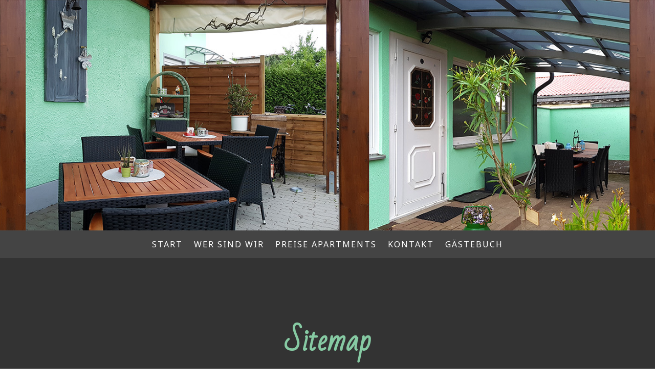

--- FILE ---
content_type: text/html; charset=UTF-8
request_url: https://www.pension-woite.de/sitemap/
body_size: 7202
content:
<!DOCTYPE html>
<html lang="de-DE"><head>
    <meta charset="utf-8"/>
    <link rel="dns-prefetch preconnect" href="https://u.jimcdn.com/" crossorigin="anonymous"/>
<link rel="dns-prefetch preconnect" href="https://assets.jimstatic.com/" crossorigin="anonymous"/>
<link rel="dns-prefetch preconnect" href="https://image.jimcdn.com" crossorigin="anonymous"/>
<link rel="dns-prefetch preconnect" href="https://fonts.jimstatic.com" crossorigin="anonymous"/>
<meta name="viewport" content="width=device-width, initial-scale=1"/>
<meta http-equiv="X-UA-Compatible" content="IE=edge"/>
<meta name="description" content=""/>
<meta name="robots" content="index, follow, archive"/>
<meta property="st:section" content=""/>
<meta name="generator" content="Jimdo Creator"/>
<meta name="twitter:title" content="Pension Woite - Stadtgrenze Berlin in Ahrensfelde"/>
<meta name="twitter:description" content="Am Stadtrand von Berlin, in Ahrensfelde im Ortsteil Neu-Lindenberg, befindet sich unsere Pension (Aparthotel). Unsere Apartments sind neu saniert mit kleiner Küche und kostenlosen Internetzugang. Zu jedem Apartment gehört eine Terrasse und teilweise sind diese überdacht. Bettwäsche und Handtücher sind im Preis inklusive und werden jeden Freitag gewechselt. Ebenfalls wird jeden Freitag eine komplette Reinigung der Apartments vorgenommen. In allen Apartments ist RAUCHVERBOT. Bitte nutzen Sie dafür die eigene Terrasse."/>
<meta name="twitter:card" content="summary_large_image"/>
<meta property="og:url" content="https://www.pension-woite.de/"/>
<meta property="og:title" content="Pension Woite - Stadtgrenze Berlin in Ahrensfelde"/>
<meta property="og:description" content="Am Stadtrand von Berlin, in Ahrensfelde im Ortsteil Neu-Lindenberg, befindet sich unsere Pension (Aparthotel). Unsere Apartments sind neu saniert mit kleiner Küche und kostenlosen Internetzugang. Zu jedem Apartment gehört eine Terrasse und teilweise sind diese überdacht. Bettwäsche und Handtücher sind im Preis inklusive und werden jeden Freitag gewechselt. Ebenfalls wird jeden Freitag eine komplette Reinigung der Apartments vorgenommen. In allen Apartments ist RAUCHVERBOT. Bitte nutzen Sie dafür die eigene Terrasse."/>
<meta property="og:type" content="website"/>
<meta property="og:locale" content="de_DE"/>
<meta property="og:site_name" content="Pension Woite - kleines Aparthotel in Ahrensfelde OT Lindenberg bei Berlin"/>
<meta name="twitter:image" content="https://image.jimcdn.com/app/cms/image/transf/none/path/s035da02854529f3d/backgroundarea/ia05dc045997c705e/version/1551941911/image.jpg"/>
<meta property="og:image" content="https://image.jimcdn.com/app/cms/image/transf/none/path/s035da02854529f3d/backgroundarea/ia05dc045997c705e/version/1551941911/image.jpg"/>
<meta property="og:image:width" content="2000"/>
<meta property="og:image:height" content="1500"/>
<meta property="og:image:secure_url" content="https://image.jimcdn.com/app/cms/image/transf/none/path/s035da02854529f3d/backgroundarea/ia05dc045997c705e/version/1551941911/image.jpg"/><title>Sitemap - Pension Woite - kleines Aparthotel in Ahrensfelde OT Lindenberg bei Berlin</title>
<link rel="icon" type="image/png" href="[data-uri]"/>
    
<link rel="canonical" href="https://www.pension-woite.de/sitemap/"/>

        <script src="https://assets.jimstatic.com/ckies.js.bf94b044b677df2363f0.js"></script>

        <script src="https://assets.jimstatic.com/cookieControl.js.36991a6f40d85aab7a2e.js"></script>
    <script>window.CookieControlSet.setToOff();</script>

    <style>html,body{margin:0}.hidden{display:none}.n{padding:5px}#cc-website-title a {text-decoration: none}.cc-m-image-align-1{text-align:left}.cc-m-image-align-2{text-align:right}.cc-m-image-align-3{text-align:center}</style>

        <link href="https://u.jimcdn.com/cms/o/s035da02854529f3d/layout/dm_59babf26581b94f7a4c3f1a3628ed060/css/layout.css?t=1612188373" rel="stylesheet" type="text/css" id="jimdo_layout_css"/>
<script>     /* <![CDATA[ */     /*!  loadCss [c]2014 @scottjehl, Filament Group, Inc.  Licensed MIT */     window.loadCSS = window.loadCss = function(e,n,t){var r,l=window.document,a=l.createElement("link");if(n)r=n;else{var i=(l.body||l.getElementsByTagName("head")[0]).childNodes;r=i[i.length-1]}var o=l.styleSheets;a.rel="stylesheet",a.href=e,a.media="only x",r.parentNode.insertBefore(a,n?r:r.nextSibling);var d=function(e){for(var n=a.href,t=o.length;t--;)if(o[t].href===n)return e.call(a);setTimeout(function(){d(e)})};return a.onloadcssdefined=d,d(function(){a.media=t||"all"}),a};     window.onloadCSS = function(n,o){n.onload=function(){n.onload=null,o&&o.call(n)},"isApplicationInstalled"in navigator&&"onloadcssdefined"in n&&n.onloadcssdefined(o)}     /* ]]> */ </script>     <script>
// <![CDATA[
onloadCSS(loadCss('https://assets.jimstatic.com/web.css.d9361b6586f0098197fdc233c6461efe.css') , function() {
    this.id = 'jimdo_web_css';
});
// ]]>
</script>
<link href="https://assets.jimstatic.com/web.css.d9361b6586f0098197fdc233c6461efe.css" rel="preload" as="style"/>
<noscript>
<link href="https://assets.jimstatic.com/web.css.d9361b6586f0098197fdc233c6461efe.css" rel="stylesheet"/>
</noscript>
    <script>
    //<![CDATA[
        var jimdoData = {"isTestserver":false,"isLcJimdoCom":false,"isJimdoHelpCenter":false,"isProtectedPage":false,"cstok":"","cacheJsKey":"18b4010edaca6410bc1d5caf8630f1d50a858ef1","cacheCssKey":"18b4010edaca6410bc1d5caf8630f1d50a858ef1","cdnUrl":"https:\/\/assets.jimstatic.com\/","minUrl":"https:\/\/assets.jimstatic.com\/app\/cdn\/min\/file\/","authUrl":"https:\/\/a.jimdo.com\/","webPath":"https:\/\/www.pension-woite.de\/","appUrl":"https:\/\/a.jimdo.com\/","cmsLanguage":"de_DE","isFreePackage":false,"mobile":false,"isDevkitTemplateUsed":true,"isTemplateResponsive":true,"websiteId":"s035da02854529f3d","pageId":7,"packageId":2,"shop":{"deliveryTimeTexts":{"1":"1 - 3 Tage Lieferzeit","2":"3 - 5 Tage Lieferzeit","3":"5 - 8 Tage Lieferzeit"},"checkoutButtonText":"Zur Kasse","isReady":false,"currencyFormat":{"pattern":"#,##0.00 \u00a4","convertedPattern":"#,##0.00 $","symbols":{"GROUPING_SEPARATOR":".","DECIMAL_SEPARATOR":",","CURRENCY_SYMBOL":"\u20ac"}},"currencyLocale":"de_DE"},"tr":{"gmap":{"searchNotFound":"Die angegebene Adresse konnte nicht gefunden werden.","routeNotFound":"Die Anfahrtsroute konnte nicht berechnet werden. M\u00f6gliche Gr\u00fcnde: Die Startadresse ist zu ungenau oder zu weit von der Zieladresse entfernt."},"shop":{"checkoutSubmit":{"next":"N\u00e4chster Schritt","wait":"Bitte warten"},"paypalError":"Da ist leider etwas schiefgelaufen. Bitte versuche es erneut!","cartBar":"Zum Warenkorb","maintenance":"Dieser Shop ist vor\u00fcbergehend leider nicht erreichbar. Bitte probieren Sie es sp\u00e4ter noch einmal.","addToCartOverlay":{"productInsertedText":"Der Artikel wurde dem Warenkorb hinzugef\u00fcgt.","continueShoppingText":"Weiter einkaufen","reloadPageText":"neu laden"},"notReadyText":"Dieser Shop ist noch nicht vollst\u00e4ndig eingerichtet.","numLeftText":"Mehr als {:num} Exemplare dieses Artikels sind z.Z. leider nicht verf\u00fcgbar.","oneLeftText":"Es ist leider nur noch ein Exemplar dieses Artikels verf\u00fcgbar."},"common":{"timeout":"Es ist ein Fehler aufgetreten. Die von dir ausgew\u00e4hlte Aktion wurde abgebrochen. Bitte versuche es in ein paar Minuten erneut."},"form":{"badRequest":"Es ist ein Fehler aufgetreten: Die Eingaben konnten leider nicht \u00fcbermittelt werden. Bitte versuche es sp\u00e4ter noch einmal!"}},"jQuery":"jimdoGen002","isJimdoMobileApp":false,"bgConfig":{"id":70781168,"type":"slideshow","options":{"fixed":true,"speed":0},"images":[{"id":6523661168,"url":"https:\/\/image.jimcdn.com\/app\/cms\/image\/transf\/none\/path\/s035da02854529f3d\/backgroundarea\/ia05dc045997c705e\/version\/1551941911\/image.jpg","focalPointX":47.583343505859375,"focalPointY":90.285709926060263796898652799427509307861328125},{"id":6523661268,"url":"https:\/\/image.jimcdn.com\/app\/cms\/image\/transf\/none\/path\/s035da02854529f3d\/backgroundarea\/i7b6f5b223958c0fb\/version\/1551941911\/image.jpg","focalPointX":48.583343505859375,"focalPointY":93.142852783203125},{"id":6523661368,"url":"https:\/\/image.jimcdn.com\/app\/cms\/image\/transf\/none\/path\/s035da02854529f3d\/backgroundarea\/i65b96ee55900f5a8\/version\/1551941980\/image.jpg","focalPointX":48.083343505859375,"focalPointY":37.42856706891740969922466319985687732696533203125},{"id":6523661468,"url":"https:\/\/image.jimcdn.com\/app\/cms\/image\/transf\/none\/path\/s035da02854529f3d\/backgroundarea\/i4672dd1652b4f5fd\/version\/1551941912\/image.jpg","focalPointX":48.083343505859375,"focalPointY":53.14285278320311789457264239899814128875732421875}]},"bgFullscreen":null,"responsiveBreakpointLandscape":767,"responsiveBreakpointPortrait":480,"copyableHeadlineLinks":false,"tocGeneration":false,"googlemapsConsoleKey":false,"loggingForAnalytics":false,"loggingForPredefinedPages":false,"isFacebookPixelIdEnabled":false,"userAccountId":"2eac94db-097d-4968-897e-ca99f1468306"};
    // ]]>
</script>

     <script> (function(window) { 'use strict'; var regBuff = window.__regModuleBuffer = []; var regModuleBuffer = function() { var args = [].slice.call(arguments); regBuff.push(args); }; if (!window.regModule) { window.regModule = regModuleBuffer; } })(window); </script>
    <script src="https://assets.jimstatic.com/web.js.1b95548e543b0ede8c1d.js" async="true"></script>
    <script src="https://assets.jimstatic.com/at.js.514efbaf25444fe4de92.js"></script>
<meta name="google-site-verification" content="bi3j-31uMyMOZoVi2uP5vTeYKrfpvmM1j3jDELjbZZY"/>
    
</head>

<body class="body cc-page j-m-gallery-styles j-m-video-styles j-m-hr-styles j-m-header-styles j-m-text-styles j-m-emotionheader-styles j-m-htmlCode-styles j-m-rss-styles j-m-form-styles-disabled j-m-table-styles j-m-textWithImage-styles j-m-downloadDocument-styles j-m-imageSubtitle-styles j-m-flickr-styles j-m-googlemaps-styles j-m-blogSelection-styles-disabled j-m-comment-styles-disabled j-m-jimdo-styles j-m-profile-styles j-m-guestbook-styles j-m-promotion-styles j-m-twitter-styles j-m-hgrid-styles j-m-shoppingcart-styles j-m-catalog-styles j-m-product-styles-disabled j-m-facebook-styles j-m-sharebuttons-styles j-m-formnew-styles-disabled j-m-callToAction-styles j-m-turbo-styles j-m-spacing-styles j-m-googleplus-styles j-m-dummy-styles j-m-search-styles j-m-booking-styles j-footer-styles cc-pagemode-overlay cc-content-parent" id="page-1995241468">

<div id="cc-inner" class="cc-content-parent">
  <!-- _main-sass -->
  <input type="checkbox" id="jtpl-navigation__checkbox" class="jtpl-navigation__checkbox"/><div class="jtpl-main cc-content-parent">

    <!-- _background-area.sass -->
    <div class="jtpl-background-area" background-area="fullscreen"></div>
    <!-- END _background-area.sass -->

    <!-- _cart.sass -->
    <div class="jtpl-cart">
      
    </div>
    <!-- END _cart.sass -->

    <!-- _header.sass -->
    <div class="jtpl-header" background-area="stripe" background-area-default="">
      <header class="jtpl-header__inner"><div class="jtpl-logo">
          
        </div>
        <div class="jtpl-title">
          
        </div>
      </header>
</div>
    <!-- END _header.sass -->

    <!-- _mobile-navigation.sass -->
    <div class="jtpl-mobile-topbar navigation-colors navigation-colors--transparency">
      <label for="jtpl-navigation__checkbox" class="jtpl-navigation__label navigation-colors__menu-icon">
        <span class="jtpl-navigation__borders navigation-colors__menu-icon"></span>
      </label>
    </div>
    <div class="jtpl-mobile-navigation navigation-colors navigation-colors--transparency">
      <div data-container="navigation"><div class="j-nav-variant-nested"><ul class="cc-nav-level-0 j-nav-level-0"><li id="cc-nav-view-1995241468" class="jmd-nav__list-item-0"><a href="/" data-link-title="Start">Start</a></li><li id="cc-nav-view-1995241568" class="jmd-nav__list-item-0"><a href="/wer-sind-wir/" data-link-title="Wer sind wir">Wer sind wir</a></li><li id="cc-nav-view-1995241668" class="jmd-nav__list-item-0"><a href="/preise-apartments/" data-link-title="Preise Apartments">Preise Apartments</a></li><li id="cc-nav-view-1995241768" class="jmd-nav__list-item-0"><a href="/kontakt/" data-link-title="Kontakt">Kontakt</a></li><li id="cc-nav-view-1995275968" class="jmd-nav__list-item-0"><a href="/gästebuch/" data-link-title="Gästebuch">Gästebuch</a></li></ul></div></div>
    </div>
    <!-- END _mobile-navigation.sass -->

    <!-- _navigation.sass -->
    <div class="jtpl-navigation">
      <div class="jtpl-navigation__main navigation-colors">
        <div class="jtpl-navigation__main--inner navigation-alignment">
          <div data-container="navigation"><div class="j-nav-variant-nested"><ul class="cc-nav-level-0 j-nav-level-0"><li id="cc-nav-view-1995241468" class="jmd-nav__list-item-0"><a href="/" data-link-title="Start">Start</a></li><li id="cc-nav-view-1995241568" class="jmd-nav__list-item-0"><a href="/wer-sind-wir/" data-link-title="Wer sind wir">Wer sind wir</a></li><li id="cc-nav-view-1995241668" class="jmd-nav__list-item-0"><a href="/preise-apartments/" data-link-title="Preise Apartments">Preise Apartments</a></li><li id="cc-nav-view-1995241768" class="jmd-nav__list-item-0"><a href="/kontakt/" data-link-title="Kontakt">Kontakt</a></li><li id="cc-nav-view-1995275968" class="jmd-nav__list-item-0"><a href="/gästebuch/" data-link-title="Gästebuch">Gästebuch</a></li></ul></div></div>
        </div>
      </div>
      <div class="jtpl-navigation__sub subnavigation-colors">
        <nav class="jtpl-navigation__sub--inner navigation-alignment"><div data-container="navigation"><div class="j-nav-variant-nested"></div></div>
          <div data-container="navigation"><div class="j-nav-variant-nested"></div></div>
        </nav>
</div>
    </div>
    <!-- END _navigation.sass -->

    <!-- _content.sass -->
    <div class="jtpl-content content-options cc-content-parent">
      <div class="jtpl-content__inner cc-content-parent">
        <div id="content_area" data-container="content"><div class="j-static-page"><h1 class="n">Sitemap</h1>
<ul class="sitemap"><li><a href="/">Start</a></li>
<li><a href="/wer-sind-wir/">Wer sind wir</a></li>
<li><a href="/preise-apartments/">Preise Apartments</a></li>
<li><a href="/kontakt/">Kontakt</a></li>
<li><a href="/gästebuch/">Gästebuch</a></li>
</ul></div></div>
      </div>
    </div>
    <!-- END _content.sass -->

    <!-- _section-aside.sass -->
    <footer class="jtpl-section-aside sidebar-options"><div class="jtpl-section-aside__inner">
        <div data-container="sidebar"><div id="cc-matrix-2713046068"><div id="cc-m-10013314368" class="j-module n j-hgrid ">    <div class="cc-m-hgrid-column" style="width: 22.36%;">
        <div id="cc-matrix-2713046368"><div id="cc-m-10013314668" class="j-module n j-spacing ">
    <div class="cc-m-spacer" style="height: 10px;">
    
</div>

</div><div id="cc-m-10013314768" class="j-module n j-header "><h3 class="" id="cc-m-header-10013314768">Kontakt</h3></div><div id="cc-m-10013314868" class="j-module n j-text "><p>
    Pension Familie Woite
</p>

<p>
    Birkholzer Allee 90
</p>

<p>
    16356 Ahrensfelde
</p>

<p>
    OT Neu-Lindenberg
</p></div><div id="cc-m-10013636668" class="j-module n j-text "><p>
    <a href="/kontakt/" title="Kontakt">E-Mail Kontaktformular</a>
</p></div><div id="cc-m-10013314968" class="j-module n j-spacing ">
    <div class="cc-m-spacer" style="height: 10px;">
    
</div>

</div><div id="cc-m-10013315068" class="j-module n j-header "><h3 class="" id="cc-m-header-10013315068">Telefon</h3></div><div id="cc-m-10013354468" class="j-module n j-text "><p>
    Telefon: 030-98319132
</p>

<p>
    Fax:       030-86315563
</p>

<p>
    Handy: 0176-61133777
</p>

<p>
    Handy: 0176-61133776
</p>

<p>
    (auch WhatsApp)
</p>

<p>
     
</p></div><div id="cc-m-10013314568" class="j-module n j-text "><p>
    <span style="color: #ffe694;">* Unser Biergarten hat seit Juni 2020 geschlossen. Wir sind jetzt ausschließlich eine Pension.<br/></span>
</p></div></div>    </div>
            <div class="cc-m-hgrid-separator" data-display="cms-only"><div></div></div>
        <div class="cc-m-hgrid-column last" style="width: 75.63%;">
        <div id="cc-matrix-2713046468"><div id="cc-m-10013315268" class="j-module n j-header "><h3 class="" id="cc-m-header-10013315268">Anfahrt Pension Woite</h3></div><div id="cc-m-10013315368" class="j-module n j-spacing ">
    <div class="cc-m-spacer" style="height: 5px;">
    
</div>

</div><div id="cc-m-10013315468" class="j-module n j-googlemaps ">

<div id="cc-m-map-10013315468">
    <div class="cc-map-wrapper" style="height: 400px;">
                <iframe class="cc-map-embed-iframe" width="100%" height="400" frameborder="0" allowfullscreen="allowfullscreen" style="border: 0;" src="https://www.google.com/maps/embed/v1/place?key=AIzaSyASzqnCrYBWXhFtdlXXBg_KCLxQTa1I5Y4&amp;q=Birkholzer+Allee+90A%2C+16356+Ahrensfelde%2C+OT+Neu-Lindenberg+%2C+Deutschland&amp;maptype=roadmap">
        </iframe>
            </div>
</div>
<script id="cc-m-reg-10013315468">// <![CDATA[

    window.regModule("module_googlemaps", {"id":10013315468,"selector":"#cc-m-map-10013315468","position":null,"mapTypeDefault":"roadmap","withinCms":false,"minHeight":200,"maxHeight":1000,"height":"400","embedUrlQueryParams":{"key":"AIzaSyASzqnCrYBWXhFtdlXXBg_KCLxQTa1I5Y4","q":"Birkholzer Allee 90A, 16356 Ahrensfelde, OT Neu-Lindenberg , Deutschland","maptype":"roadmap"},"embedBaseUrl":"https:\/\/www.google.com\/maps\/embed\/v1\/place?key=AIzaSyBt9wuJT4E1LiRbJVwVHYnJZHpKhgfqCUE"});
// ]]>
</script></div></div>    </div>
    
<div class="cc-m-hgrid-overlay" data-display="cms-only"></div>

<br class="cc-clear"/>

</div><div id="cc-m-10013617668" class="j-module n j-spacing ">
    <div class="cc-m-spacer" style="height: 20px;">
    
</div>

</div><div id="cc-m-10013612768" class="j-module n j-header "><h3 class="" id="cc-m-header-10013612768">Webdesign und Bildbearbeitung von QuickWebDesign.de</h3></div><div id="cc-m-10013618168" class="j-module n j-text "><p>
    <a href="http://www.quickwebdesign.de" target="_blank" title="www.quickwebdesign.de">QuickWebDesign</a> / <a href="http://www.liona-toussaint.de/" target="_blank" title="http://www.liona-toussaint.de/">Liona Toussaint</a>
</p></div><div id="cc-m-10013417668" class="j-module n j-spacing ">
    <div class="cc-m-spacer" style="height: 50px;">
    
</div>

</div><div id="cc-m-10013417768" class="j-module n j-hr ">    <hr/>
</div><div id="cc-m-10013418468" class="j-module n j-spacing ">
    <div class="cc-m-spacer" style="height: 50px;">
    
</div>

</div></div></div>
      </div>
      <div class="jtpl-footer footer-options"><div id="contentfooter" data-container="footer">

    
    <div class="j-meta-links">
        <a href="/about/">Impressum</a> | <a href="//www.pension-woite.de/j/privacy">Datenschutz</a> | <a href="/sitemap/">Sitemap</a><br/>Wir weisen ausdrücklich darauf hin, das alle Fotos, Texte wie grafische Elemente urheberrechtlich geschützt sind. Sollten Sie Teile hiervon verwenden wollen, wenden Sie sich bitte an die
WebDesignerin unter design@crassco.com. Illegales Kopieren wie jegliche Nutzung ist untersagt und bedarf immer der Absprache mit dem Urheber.    </div>

    <div class="j-admin-links">
            

<span class="loggedin">
    <a rel="nofollow" id="logout" target="_top" href="https://cms.e.jimdo.com/app/cms/logout.php">
        Abmelden    </a>
    |
    <a rel="nofollow" id="edit" target="_top" href="https://a.jimdo.com/app/auth/signin/jumpcms/?page=1995241468">Bearbeiten</a>
</span>
        </div>

    
</div>
</div>
    </footer><!-- END _section-aside.sass -->
</div>
  <!-- END _main-sass -->

</div>
    <ul class="cc-FloatingButtonBarContainer cc-FloatingButtonBarContainer-right hidden">

                    <!-- scroll to top button -->
            <li class="cc-FloatingButtonBarContainer-button-scroll">
                <a href="javascript:void(0);" title="Nach oben scrollen">
                    <span>Nach oben scrollen</span>
                </a>
            </li>
            <script>// <![CDATA[

    window.regModule("common_scrolltotop", []);
// ]]>
</script>    </ul>
    <script type="text/javascript">
//<![CDATA[
addAutomatedTracking('creator.website', track_anon);
//]]>
</script>
    





</body>
</html>


--- FILE ---
content_type: application/javascript
request_url: https://a.jimdo.com/app/web/loginstate?callback=jQuery11200363781171916159_1765148418580&owi=s035da02854529f3d&_=1765148418581
body_size: 4
content:
jQuery11200363781171916159_1765148418580({"loginstate":false});